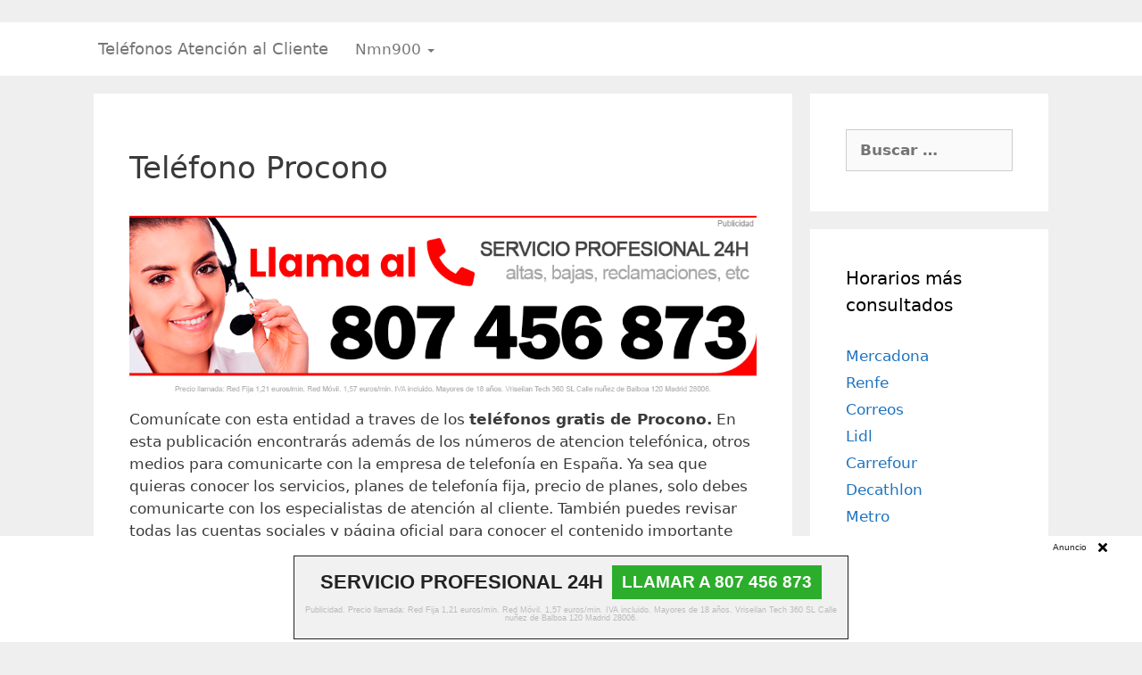

--- FILE ---
content_type: text/html; charset=UTF-8
request_url: https://www.telefonoyhorario.com/procono/
body_size: 21724
content:
<!DOCTYPE html><html lang="es"><head><meta charset="UTF-8"><link rel="profile" href="https://gmpg.org/xfn/11"> ﻿<title>【PROCONO】 🥇 Teléfono gratuito y Horario de Atención</title><style id="rocket-critical-css">:root{--wp-admin-theme-color:#007cba;--wp-admin-theme-color-darker-10:#006ba1;--wp-admin-theme-color-darker-20:#005a87}.grid-25:after,.grid-25:before,.grid-75:after,.grid-75:before,.grid-container:after,.grid-container:before,[class*=mobile-grid-]:after,[class*=mobile-grid-]:before,[class*=tablet-grid-]:after,[class*=tablet-grid-]:before{content:".";display:block;overflow:hidden;visibility:hidden;font-size:0;line-height:0;width:0;height:0}.grid-25:after,.grid-75:after,.grid-container:after,[class*=mobile-grid-]:after,[class*=tablet-grid-]:after{clear:both}.grid-container{margin-left:auto;margin-right:auto;max-width:1200px;padding-left:10px;padding-right:10px}.grid-25,.grid-75,[class*=mobile-grid-],[class*=tablet-grid-]{-moz-box-sizing:border-box;-webkit-box-sizing:border-box;box-sizing:border-box;padding-left:10px;padding-right:10px}.grid-parent{padding-left:0;padding-right:0}@media (max-width:767px){.mobile-grid-100{clear:both;width:100%}}@media (min-width:768px) and (max-width:1024px){.tablet-grid-25{float:left;width:25%}.tablet-grid-75{float:left;width:75%}}@media (min-width:1025px){.grid-25{float:left;width:25%}.grid-75{float:left;width:75%}}html,body,div,span,h1,h2,p,a,strong,ul,li,form,label{border:0;margin:0;padding:0}html{font-family:sans-serif;-webkit-text-size-adjust:100%;-ms-text-size-adjust:100%}article,aside,header,main,nav{display:block}ul{list-style:none}a{background-color:transparent}body,button,input{font-family:-apple-system,system-ui,BlinkMacSystemFont,"Segoe UI",Helvetica,Arial,sans-serif,"Apple Color Emoji","Segoe UI Emoji","Segoe UI Symbol";font-weight:400;text-transform:none;font-size:17px;line-height:1.5}p{margin-bottom:1.5em}h1,h2{font-family:inherit;font-size:100%;font-style:inherit;font-weight:inherit}h1{font-size:40px;margin-bottom:20px;line-height:1.2em;font-weight:300;text-transform:none}h2{font-size:30px;margin-bottom:20px;line-height:1.2em;font-weight:300;text-transform:none}ul{margin:0 0 1.5em 3em}ul{list-style:disc}strong{font-weight:700}button,input{font-size:100%;margin:0;vertical-align:baseline;*vertical-align:middle}button,input[type=submit]{border:1px solid transparent;background:#666;-webkit-appearance:button;padding:10px 20px;color:#fff}input[type=search]{-webkit-appearance:textfield;box-sizing:content-box}input[type=search]::-webkit-search-decoration{-webkit-appearance:none}button::-moz-focus-inner,input::-moz-focus-inner{border:0;padding:0}input[type=search]{background:#fafafa;color:#666;border:1px solid #ccc;border-radius:0;padding:10px 15px;box-sizing:border-box;max-width:100%}a,a:visited{text-decoration:none}.screen-reader-text{position:absolute!important;clip:rect(0,0,0,0);height:1px;width:1px;border:0;overflow:hidden}.entry-content:after,.site-header:after,.site-content:after{content:"";display:table;clear:both}.site-header{position:relative}.inside-header{padding:40px}.post{margin:0 0 2em}.entry-content{margin:2em 0 0}.site-content,.entry-header{word-wrap:break-word}.entry-title{margin-bottom:0}.comments-link:before{font-family:GeneratePress;text-decoration:inherit;position:relative;margin-right:.6em;width:13px;text-align:center;display:inline-block}.comments-link:before{content:"\f086"}.comments-link{display:block}.comment-form input{margin-bottom:10px}.single .comments-link{display:none}.widget-area .widget{padding:40px}.widget{margin:0 0 30px;box-sizing:border-box}.sidebar .widget{font-size:17px}.widget_search .search-submit{display:none}.sidebar .widget :last-child{margin-bottom:0}.widget-title{margin-bottom:30px;font-size:20px;line-height:1.5;font-weight:400;text-transform:none}.widget ul{margin:0}.widget ul li{list-style-type:none;position:relative;padding-bottom:5px}.widget .search-field{width:100%}.widget:last-child,.separate-containers .widget:last-child{margin-bottom:0}.separate-containers .inside-article{padding:40px}.separate-containers .widget,.separate-containers .site-main>*{margin-bottom:20px}.separate-containers .site-main{margin:20px}.right-sidebar.separate-containers .site-main{margin-left:0}.separate-containers .inside-right-sidebar{margin-top:20px;margin-bottom:20px}.comments-link:before{-moz-osx-font-smoothing:grayscale;-webkit-font-smoothing:antialiased;font-style:normal;font-variant:normal;text-rendering:auto;line-height:1;speak:none}.comments-link:before{opacity:.7}.container.grid-container{width:auto}@media (max-width:768px){.inside-header>:not(:last-child):not(.main-navigation){margin-bottom:20px}.site-header{text-align:center}.content-area,.sidebar{float:none;width:100%;left:0;right:0}.site-main{margin-left:0!important;margin-right:0!important}body:not(.no-sidebar) .site-main{margin-bottom:0!important}.entry-meta a{line-height:1.8em}}.screen-reader-text{border:0;clip:rect(1px,1px,1px,1px);-webkit-clip-path:inset(50%);clip-path:inset(50%);height:1px;margin:-1px;overflow:hidden;padding:0;position:absolute!important;width:1px;word-wrap:normal!important}.screen-reader-text{border:0;clip:rect(1px,1px,1px,1px);-webkit-clip-path:inset(50%);clip-path:inset(50%);height:1px;margin:-1px;overflow:hidden;padding:0;position:absolute!important;width:1px;word-wrap:normal!important}article,aside,header,main,nav{display:block}a{background-color:transparent}strong{font-weight:bold}h1{font-size:2em;margin:0.67em 0}button,input{color:inherit;font:inherit;margin:0}button{overflow:visible}button{text-transform:none}button,input[type="submit"]{-webkit-appearance:button}button::-moz-focus-inner,input::-moz-focus-inner{border:0;padding:0}input{line-height:normal}input[type="search"]{-webkit-appearance:textfield;-webkit-box-sizing:content-box;-moz-box-sizing:content-box;box-sizing:content-box}input[type="search"]::-webkit-search-cancel-button,input[type="search"]::-webkit-search-decoration{-webkit-appearance:none}*{-webkit-box-sizing:border-box;-moz-box-sizing:border-box;box-sizing:border-box}*:before,*:after{-webkit-box-sizing:border-box;-moz-box-sizing:border-box;box-sizing:border-box}html{font-size:10px}input,button{font-family:inherit;font-size:inherit;line-height:inherit}a{color:#337ab7;text-decoration:none}.sr-only{position:absolute;width:1px;height:1px;padding:0;margin:-1px;overflow:hidden;clip:rect(0,0,0,0);border:0}.container{padding-right:15px;padding-left:15px;margin-right:auto;margin-left:auto}@media (min-width:768px){.container{width:750px}}@media (min-width:992px){.container{width:970px}}@media (min-width:1200px){.container{width:1170px}}.container-fluid{padding-right:15px;padding-left:15px;margin-right:auto;margin-left:auto}label{display:inline-block;max-width:100%;margin-bottom:5px;font-weight:700}input[type="search"]{-webkit-box-sizing:border-box;-moz-box-sizing:border-box;box-sizing:border-box;-webkit-appearance:none;appearance:none}.collapse{display:none}.nav{padding-left:0;margin-bottom:0;list-style:none}.nav>li{position:relative;display:block}.nav>li>a{position:relative;display:block;padding:10px 15px}.navbar{position:relative;min-height:50px;margin-bottom:20px;border:1px solid transparent}@media (min-width:768px){.navbar{border-radius:4px}}@media (min-width:768px){.navbar-header{float:left}}.navbar-collapse{padding-right:15px;padding-left:15px;overflow-x:visible;border-top:1px solid transparent;-webkit-box-shadow:inset 0 1px 0 rgba(255,255,255,0.1);box-shadow:inset 0 1px 0 rgba(255,255,255,0.1);-webkit-overflow-scrolling:touch}@media (min-width:768px){.navbar-collapse{width:auto;border-top:0;-webkit-box-shadow:none;box-shadow:none}.navbar-collapse.collapse{display:block!important;height:auto!important;padding-bottom:0;overflow:visible!important}}.container-fluid>.navbar-header,.container-fluid>.navbar-collapse{margin-right:-15px;margin-left:-15px}@media (min-width:768px){.container-fluid>.navbar-header,.container-fluid>.navbar-collapse{margin-right:0;margin-left:0}}.navbar-brand{float:left;height:50px;padding:15px 15px;font-size:18px;line-height:20px}@media (min-width:768px){.navbar>.container-fluid .navbar-brand{margin-left:-15px}}.navbar-toggle{position:relative;float:right;padding:9px 10px;margin-right:15px;margin-top:8px;margin-bottom:8px;background-color:transparent;background-image:none;border:1px solid transparent;border-radius:4px}.navbar-toggle .icon-bar{display:block;width:22px;height:2px;border-radius:1px}.navbar-toggle .icon-bar+.icon-bar{margin-top:4px}@media (min-width:768px){.navbar-toggle{display:none}}.navbar-nav{margin:7.5px -15px}.navbar-nav>li>a{padding-top:10px;padding-bottom:10px;line-height:20px}@media (min-width:768px){.navbar-nav{float:left;margin:0}.navbar-nav>li{float:left}.navbar-nav>li>a{padding-top:15px;padding-bottom:15px}}@media (min-width:768px){.navbar-right{float:right!important;margin-right:-15px}}.navbar-default{background-color:#f8f8f8;border-color:#e7e7e7}.navbar-default .navbar-brand{color:#777}.navbar-default .navbar-nav>li>a{color:#777}.navbar-default .navbar-toggle{border-color:#ddd}.navbar-default .navbar-toggle .icon-bar{background-color:#888}.navbar-default .navbar-collapse{border-color:#e7e7e7}.container:before,.container:after,.container-fluid:before,.container-fluid:after,.nav:before,.nav:after,.navbar:before,.navbar:after,.navbar-header:before,.navbar-header:after,.navbar-collapse:before,.navbar-collapse:after{display:table;content:" "}.container:after,.container-fluid:after,.nav:after,.navbar:after,.navbar-header:after,.navbar-collapse:after{clear:both}@-ms-viewport{width:device-width}</style><link rel="preload" href="https://www.telefonoyhorario.com/wp-content/cache/min/1/b973a977304eced1afaba85388d99f40.css" as="style" onload="this.onload=null;this.rel='stylesheet'" data-minify="1" /><meta name="description" content="Teléfono gratis de PROCONO y Horario de atención ✅ ➤ Comunícate con esta entidad a traves de los teléfonos gratis de Procono. En esta publicación encontrarás además de los números de atencion telefónica, otros medios para comunicarte con la empresa de telefonía en España." /><meta name="robots" content="index, follow, max-snippet:-1, max-image-preview:large, max-video-preview:-1" /><link rel="canonical" href="https://www.telefonoyhorario.com/procono/" /><meta property="og:locale" content="es_ES" /><meta property="og:type" content="article" /><meta property="og:title" content="【PROCONO】 🥇 Teléfono gratuito y Horario de Atención" /><meta property="og:description" content="Teléfono gratis de PROCONO y Horario de atención ✅ ➤ Comunícate con esta entidad a traves de los teléfonos gratis de Procono. En esta publicación encontrarás además de los números de atencion telefónica, otros medios para comunicarte con la empresa de telefonía en España." /><meta property="og:url" content="https://www.telefonoyhorario.com/procono/" /><meta property="og:site_name" content="Teléfono y Horario" /><meta property="article:published_time" content="2021-10-19T17:14:49+00:00" /><meta name="twitter:card" content="summary_large_image" /> <script type="application/ld+json" class="yoast-schema-graph">{"@context":"https://schema.org","@graph":[{"@type":"WebSite","@id":"https://www.telefonoyhorario.com/#website","url":"https://www.telefonoyhorario.com/","name":"Tel\u00e9fono y Horario","description":"","potentialAction":[{"@type":"SearchAction","target":"https://www.telefonoyhorario.com/?s={search_term_string}","query-input":"required name=search_term_string"}],"inLanguage":"es"},{"@type":"WebPage","@id":"https://www.telefonoyhorario.com/procono/#webpage","url":"https://www.telefonoyhorario.com/procono/","name":"\u3010PROCONO\u3011 \ud83e\udd47 Tel\u00e9fono gratuito y Horario de Atenci\u00f3n","isPartOf":{"@id":"https://www.telefonoyhorario.com/#website"},"datePublished":"2021-10-19T17:14:49+00:00","dateModified":"2021-10-19T17:14:49+00:00","author":{"@id":"https://www.telefonoyhorario.com/#/schema/person/41594670b556217b879aab3a15c46777"},"description":"Tel\u00e9fono gratis de PROCONO y Horario de atenci\u00f3n \u2705 \u27a4 Comun\u00edcate con esta entidad a traves de los tel\u00e9fonos gratis de Procono.\u00a0En esta publicaci\u00f3n encontrar\u00e1s adem\u00e1s de los n\u00fameros\u00a0de atencion telef\u00f3nica, otros medios para comunicarte con la empresa de telefon\u00eda en Espa\u00f1a.","inLanguage":"es","potentialAction":[{"@type":"ReadAction","target":["https://www.telefonoyhorario.com/procono/"]}]},{"@type":"Person","@id":"https://www.telefonoyhorario.com/#/schema/person/41594670b556217b879aab3a15c46777","name":"telefonoyhorario"}]}</script> <link href='https://fonts.gstatic.com' crossorigin rel='preconnect' /><link rel="alternate" type="application/rss+xml" title="Teléfono y Horario &raquo; Feed" href="https://www.telefonoyhorario.com/feed/" /><link rel="alternate" type="application/rss+xml" title="Teléfono y Horario &raquo; Feed de los comentarios" href="https://www.telefonoyhorario.com/comments/feed/" /><link rel="alternate" type="application/rss+xml" title="Teléfono y Horario &raquo; Comentario Teléfono Procono del feed" href="https://www.telefonoyhorario.com/procono/feed/" /><style type="text/css">img.wp-smiley,img.emoji{display:inline!important;border:none!important;box-shadow:none!important;height:1em!important;width:1em!important;margin:0 .07em!important;vertical-align:-0.1em!important;background:none!important;padding:0!important}</style><style id='wp-block-library-inline-css' type='text/css'>.has-text-align-justify{text-align:justify}</style><style id='kk-star-ratings-inline-css' type='text/css'>.kk-star-ratings .kksr-stars .kksr-star{margin-right:4px}[dir="rtl"] .kk-star-ratings .kksr-stars .kksr-star{margin-left:4px;margin-right:0}</style><style id='generate-style-inline-css' type='text/css'>body{background-color:#efefef;color:#3a3a3a}a,a:visited{color:#1e73be}a:hover,a:focus,a:active{color:#000}body .grid-container{max-width:1100px}.wp-block-group__inner-container{max-width:1100px;margin-left:auto;margin-right:auto}.site-header .header-image{width:300px}body,button,input,select,textarea{font-family:-apple-system,system-ui,BlinkMacSystemFont,"Segoe UI",Helvetica,Arial,sans-serif,"Apple Color Emoji","Segoe UI Emoji","Segoe UI Symbol"}.entry-content>[class*="wp-block-"]:not(:last-child){margin-bottom:1.5em}.main-navigation .main-nav ul ul li a{font-size:14px}@media (max-width:768px){.main-title{font-size:30px}h1{font-size:30px}h2{font-size:25px}}.top-bar{background-color:#636363;color:#fff}.top-bar a,.top-bar a:visited{color:#fff}.top-bar a:hover{color:#303030}.site-header{background-color:#fff;color:#3a3a3a}.site-header a,.site-header a:visited{color:#3a3a3a}.main-title a,.main-title a:hover,.main-title a:visited{color:#222}.site-description{color:#757575}.main-navigation,.main-navigation ul ul{background-color:#222}.main-navigation .main-nav ul li a,.menu-toggle{color:#fff}.main-navigation .main-nav ul li:hover>a,.main-navigation .main-nav ul li:focus>a,.main-navigation .main-nav ul li.sfHover>a{color:#fff;background-color:#3f3f3f}button.menu-toggle:hover,button.menu-toggle:focus,.main-navigation .mobile-bar-items a,.main-navigation .mobile-bar-items a:hover,.main-navigation .mobile-bar-items a:focus{color:#fff}.main-navigation .main-nav ul li[class*="current-menu-"]>a{color:#fff;background-color:#3f3f3f}.main-navigation .main-nav ul li[class*="current-menu-"]>a:hover,.main-navigation .main-nav ul li[class*="current-menu-"].sfHover>a{color:#fff;background-color:#3f3f3f}.navigation-search input[type="search"],.navigation-search input[type="search"]:active,.navigation-search input[type="search"]:focus,.main-navigation .main-nav ul li.search-item.active>a{color:#fff;background-color:#3f3f3f}.main-navigation ul ul{background-color:#3f3f3f}.main-navigation .main-nav ul ul li a{color:#fff}.main-navigation .main-nav ul ul li:hover>a,.main-navigation .main-nav ul ul li:focus>a,.main-navigation .main-nav ul ul li.sfHover>a{color:#fff;background-color:#4f4f4f}.main-navigation .main-nav ul ul li[class*="current-menu-"]>a{color:#fff;background-color:#4f4f4f}.main-navigation .main-nav ul ul li[class*="current-menu-"]>a:hover,.main-navigation .main-nav ul ul li[class*="current-menu-"].sfHover>a{color:#fff;background-color:#4f4f4f}.separate-containers .inside-article,.separate-containers .comments-area,.separate-containers .page-header,.one-container .container,.separate-containers .paging-navigation,.inside-page-header{background-color:#fff}.entry-meta{color:#595959}.entry-meta a,.entry-meta a:visited{color:#595959}.entry-meta a:hover{color:#1e73be}.sidebar .widget{background-color:#fff}.sidebar .widget .widget-title{color:#000}.footer-widgets{background-color:#fff}.footer-widgets .widget-title{color:#000}.site-info{color:#fff;background-color:#222}.site-info a,.site-info a:visited{color:#fff}.site-info a:hover{color:#606060}.footer-bar .widget_nav_menu .current-menu-item a{color:#606060}input[type="text"],input[type="email"],input[type="url"],input[type="password"],input[type="search"],input[type="tel"],input[type="number"],textarea,select{color:#666;background-color:#fafafa;border-color:#ccc}input[type="text"]:focus,input[type="email"]:focus,input[type="url"]:focus,input[type="password"]:focus,input[type="search"]:focus,input[type="tel"]:focus,input[type="number"]:focus,textarea:focus,select:focus{color:#666;background-color:#fff;border-color:#bfbfbf}button,html input[type="button"],input[type="reset"],input[type="submit"],a.button,a.button:visited,a.wp-block-button__link:not(.has-background){color:#fff;background-color:#666}button:hover,html input[type="button"]:hover,input[type="reset"]:hover,input[type="submit"]:hover,a.button:hover,button:focus,html input[type="button"]:focus,input[type="reset"]:focus,input[type="submit"]:focus,a.button:focus,a.wp-block-button__link:not(.has-background):active,a.wp-block-button__link:not(.has-background):focus,a.wp-block-button__link:not(.has-background):hover{color:#fff;background-color:#3f3f3f}.generate-back-to-top,.generate-back-to-top:visited{background-color:rgba(0,0,0,.4);color:#fff}.generate-back-to-top:hover,.generate-back-to-top:focus{background-color:rgba(0,0,0,.6);color:#fff}.entry-content .alignwide,body:not(.no-sidebar) .entry-content .alignfull{margin-left:-40px;width:calc(100% + 80px);max-width:calc(100% + 80px)}.rtl .menu-item-has-children .dropdown-menu-toggle{padding-left:20px}.rtl .main-navigation .main-nav ul li.menu-item-has-children>a{padding-right:20px}@media (max-width:768px){.separate-containers .inside-article,.separate-containers .comments-area,.separate-containers .page-header,.separate-containers .paging-navigation,.one-container .site-content,.inside-page-header,.wp-block-group__inner-container{padding:30px}.entry-content .alignwide,body:not(.no-sidebar) .entry-content .alignfull{margin-left:-30px;width:calc(100% + 60px);max-width:calc(100% + 60px)}}.one-container .sidebar .widget{padding:0}@media (max-width:768px){.main-navigation .menu-toggle,.main-navigation .mobile-bar-items,.sidebar-nav-mobile:not(#sticky-placeholder){display:block}.main-navigation ul,.gen-sidebar-nav{display:none}[class*="nav-float-"] .site-header .inside-header>*{float:none;clear:both}}@font-face{font-family:"GeneratePress";src:url(https://www.telefonoyhorario.com/wp-content/themes/generatepress/fonts/generatepress.eot);src:url("https://www.telefonoyhorario.com/wp-content/themes/generatepress/fonts/generatepress.eot#iefix") format("embedded-opentype"),url(https://www.telefonoyhorario.com/wp-content/themes/generatepress/fonts/generatepress.woff2) format("woff2"),url(https://www.telefonoyhorario.com/wp-content/themes/generatepress/fonts/generatepress.woff) format("woff"),url(https://www.telefonoyhorario.com/wp-content/themes/generatepress/fonts/generatepress.ttf) format("truetype"),url("https://www.telefonoyhorario.com/wp-content/themes/generatepress/fonts/generatepress.svg#GeneratePress") format("svg");font-weight:400;font-style:normal}</style> <script type='text/javascript' src='https://www.telefonoyhorario.com/wp-content/cache/busting/1/wp-includes/js/jquery/jquery-1.12.4-wp.js' id='jquery-core-js'></script> <link rel="https://api.w.org/" href="https://www.telefonoyhorario.com/wp-json/" /><link rel="alternate" type="application/json" href="https://www.telefonoyhorario.com/wp-json/wp/v2/posts/4421" /><link rel="EditURI" type="application/rsd+xml" title="RSD" href="https://www.telefonoyhorario.com/xmlrpc.php?rsd" /><link rel="wlwmanifest" type="application/wlwmanifest+xml" href="https://www.telefonoyhorario.com/wp-includes/wlwmanifest.xml" /><meta name="generator" content="WordPress 5.5.17" /><link rel='shortlink' href='https://www.telefonoyhorario.com/?p=4421' /><style type='text/css'>img#wpstats{display:none}</style><link rel="pingback" href="https://www.telefonoyhorario.com/xmlrpc.php"><meta name="viewport" content="width=device-width, initial-scale=1"><link rel="icon" href="https://www.telefonoyhorario.com/wp-content/uploads/2020/05/favicon.png" sizes="32x32" /><link rel="icon" href="https://www.telefonoyhorario.com/wp-content/uploads/2020/05/favicon.png" sizes="192x192" /><link rel="apple-touch-icon" href="https://www.telefonoyhorario.com/wp-content/uploads/2020/05/favicon.png" /><meta name="msapplication-TileImage" content="https://www.telefonoyhorario.com/wp-content/uploads/2020/05/favicon.png" /><style type="text/css" id="wp-custom-css">.page-header-image-single,.post-image{text-align:center}.type-post .wp-post-image{display:block;margin:0 auto}body{background-color:#efefef!important}.inside-header{padding:5px}.navbar-default{border:none!important;background:none!important}#site-navigation{display:none}.main-title{font-size:23px}@media (max-width:600px){.separate-containers .inside-article{padding:10px!important}}</style> <script>/*! loadCSS rel=preload polyfill. [c]2017 Filament Group, Inc. MIT License */
(function(w){"use strict";if(!w.loadCSS){w.loadCSS=function(){}}
var rp=loadCSS.relpreload={};rp.support=(function(){var ret;try{ret=w.document.createElement("link").relList.supports("preload")}catch(e){ret=!1}
return function(){return ret}})();rp.bindMediaToggle=function(link){var finalMedia=link.media||"all";function enableStylesheet(){link.media=finalMedia}
if(link.addEventListener){link.addEventListener("load",enableStylesheet)}else if(link.attachEvent){link.attachEvent("onload",enableStylesheet)}
setTimeout(function(){link.rel="stylesheet";link.media="only x"});setTimeout(enableStylesheet,3000)};rp.poly=function(){if(rp.support()){return}
var links=w.document.getElementsByTagName("link");for(var i=0;i<links.length;i++){var link=links[i];if(link.rel==="preload"&&link.getAttribute("as")==="style"&&!link.getAttribute("data-loadcss")){link.setAttribute("data-loadcss",!0);rp.bindMediaToggle(link)}}};if(!rp.support()){rp.poly();var run=w.setInterval(rp.poly,500);if(w.addEventListener){w.addEventListener("load",function(){rp.poly();w.clearInterval(run)})}else if(w.attachEvent){w.attachEvent("onload",function(){rp.poly();w.clearInterval(run)})}}
if(typeof exports!=="undefined"){exports.loadCSS=loadCSS}
else{w.loadCSS=loadCSS}}(typeof global!=="undefined"?global:this))</script><style>.adsbygoogle{z-index:200!important}.banflo118xx-bottom.banflo118xx-hidden{bottom:-160px}.banflo118xx-bottom.banflo118xx-hidden-total{bottom:-160px!important}.fixed2.hidden{bottom:-160px!important}.banflo118xx-bottom{bottom:0}.banflo118xx{font-family:arial;position:fixed;left:0;right:0;z-index:100;padding:3px 3%;background-color:#fff;-webkit-transition:bottom 750ms ease-out,top 750ms ease-out;-moz-transition:bottom 750ms ease-out,top 750ms ease-out;-o-transition:bottom 750ms ease-out,top 750ms ease-out;transition:bottom 750ms ease-out,top 750ms ease-out}.banflo118xx-texto-anuncio{display:block;text-align:right}.banflo118xx-texto-anuncio{background-color:#fff;color:#222;padding:1px 1px!important;font-size:10px!important;line-height:16px!important;margin:1px 0 0 0!important}.banflo118xx-contenedor-recuadro{margin:0 auto;width:622px;margin-top:0}.banflo118xx-recuadro{padding-top:10px!important;border:solid thin #222!important;padding:10px 10px!important;padding-top:0;text-align:justify;margin:0!important;overflow:hidden!important;background-color:#f1f1f1!important}.banflo118xx-contenido-principal{display:flex;flex-wrap:wrap;justify-content:center}.banflo118xx-titulo{display:flex;align-items:center;max-width:60%;padding-right:5px}.banflo118xx-enlace-llamada{display:flex;align-items:center;text-align:right;flex:0 0 40%;max-width:40%;padding-left:5px;text-align:center;line-height:1.625;text-align:right;flex:0 0 100%}.banflo118xx-texto-servicio{float:left;text-align:center;width:100%;text-align:center;font-size:9px;line-height:1!important;margin:8px 0!important;color:#bbb}.banflo118xx-enlace-llamada a{display:flex;text-align:center;width:100%;padding:8px 35px;align-items:center;justify-content:center}.banflo118xx-enlace-llamada a{padding:4px 26px;background-color:#2cad2c;margin:0 auto;color:#fff;font-size:19px;white-space:nowrap;text-decoration:none}.banflo118xx-enlace-llamada a strong{font-weight:700;color:#fff}.banflo118xx-titulo p{color:#222;margin-bottom:0!important;font-weight:700!important;text-transform:uppercase;margin:0;margin-bottom:0}.banflo118xx-titulo p{text-align:left!important;font-size:22px;line-height:30px}@media (max-width:600px){.banflo118xx-contenedor-recuadro{width:auto}.banflo118xx-titulo{max-width:100%;display:block}.banflo118xx-enlace-llamada{max-width:100%;display:block}}.btnllamar{display:inline-block;padding:6px 12px;margin-bottom:0;font-size:14px;font-weight:400;line-height:1.42857143;text-align:center;white-space:nowrap;vertical-align:middle;-ms-touch-action:manipulation;touch-action:manipulation;cursor:pointer;-webkit-user-select:none;-moz-user-select:none;-ms-user-select:none;user-select:none;background-image:none;border:1px solid transparent;border-bottom-color:transparent;border-bottom-style:solid;border-bottom-width:1px;border-radius:4px}.fixed2{position:fixed;bottom:0;background:#fff;z-index:1000000}.client-button{display:block;background:#2cad2c;background-image:none;color:#FFF!important;font-weight:700;font-size:19px;font-size:24px!important;margin-top:20px;padding:10px 30px!important;text-decoration:none}.legal{display:block;line-height:normal;font-size:10px;color:#ccc;margin-top:10px}</style></head><body class="post-template-default single single-post postid-4421 single-format-standard wp-custom-logo wp-embed-responsive right-sidebar nav-below-header fluid-header separate-containers active-footer-widgets-3 header-aligned-left dropdown-hover" itemtype="https://schema.org/Blog" itemscope> <a class="screen-reader-text skip-link" href="#content" title="Saltar al contenido">Saltar al contenido</a><header id="masthead" class="site-header" itemtype="https://schema.org/WPHeader" itemscope><div class="inside-header grid-container grid-parent"><style>.collapse{display:none}.navbar{margin-bottom:0px!important}</style><nav class="navbar navbar-default"><div class="container-fluid"><div class="navbar-header"> <button type="button" class="navbar-toggle collapsed" data-toggle="collapse" data-target="#bs-example-navbar-collapse-1" aria-expanded="false"> <span class="sr-only">Menú</span> <span class="icon-bar"></span> <span class="icon-bar"></span> <span class="icon-bar"></span> </button> <a class="navbar-brand" href="/">Teléfonos Atención al Cliente</a></div><div class="collapse navbar-collapse" id="bs-example-navbar-collapse-1"><ul class="nav navbar-nav"><li class="dropdown"> <a class="dropdown-toggle" data-toggle="dropdown" href="/">Nmn900 <span class="caret"></span></a><ul class="dropdown-menu"><li><a class="dropdown-item" href="https://www.telefonoyhorario.com/empresas/administracion/">Administración</a></li><li><a class="dropdown-item" href="https://www.telefonoyhorario.com/empresas/aerolineas/">Aerolíneas</a></li><li><a class="dropdown-item" href="https://www.telefonoyhorario.com/empresas/alimentacion/">Alimentación</a></li><li><a class="dropdown-item" href="https://www.telefonoyhorario.com/empresas/apuestas/">Apuestas</a></li><li><a class="dropdown-item" href="https://www.telefonoyhorario.com/empresas/belleza/">Belleza</a></li><li><a class="dropdown-item" href="https://www.telefonoyhorario.com/empresas/comercio/">Comercio</a></li><li><a class="dropdown-item" href="https://www.telefonoyhorario.com/empresas/comunicacion/">Comunicación</a></li><li><a class="dropdown-item" href="https://www.telefonoyhorario.com/empresas/construccion/">Construcción</a></li><li><a class="dropdown-item" href="https://www.telefonoyhorario.com/empresas/energia/">Energía</a></li><li><a class="dropdown-item" href="https://www.telefonoyhorario.com/empresas/entidades-financieras/">Entidades financieras</a></li><li><a class="dropdown-item" href="https://www.telefonoyhorario.com/empresas/formacion/">Formación</a></li><li><a class="dropdown-item" href="https://www.telefonoyhorario.com/empresas/hogar/">Hogar</a></li><li><a class="dropdown-item" href="https://www.telefonoyhorario.com/empresas/hospitales/">Hospitales</a></li><li><a class="dropdown-item" href="https://www.telefonoyhorario.com/empresas/inmobiliarias/">Inmobiliarias</a></li><li><a class="dropdown-item" href="https://www.telefonoyhorario.com/empresas/internet/">Internet</a></li><li><a class="dropdown-item" href="https://www.telefonoyhorario.com/empresas/logistica/">Logistica</a></li><li><a class="dropdown-item" href="https://www.telefonoyhorario.com/empresas/moda/">Moda</a></li><li><a class="dropdown-item" href="https://www.telefonoyhorario.com/empresas/motor/">Motor</a></li><li><a class="dropdown-item" href="https://www.telefonoyhorario.com/empresas/museos/">Museos</a></li><li><a class="dropdown-item" href="https://www.telefonoyhorario.com/empresas/ocio/">Ocio</a></li><li><a class="dropdown-item" href="https://www.telefonoyhorario.com/empresas/ong/">ONG</a></li><li><a class="dropdown-item" href="https://www.telefonoyhorario.com/empresas/otras/">Otras</a></li><li><a class="dropdown-item" href="https://www.telefonoyhorario.com/empresas/restauracion/">Restauración</a></li><li><a class="dropdown-item" href="https://www.telefonoyhorario.com/empresas/salud/">Salud</a></li><li><a class="dropdown-item" href="https://www.telefonoyhorario.com/empresas/seguridad/">Seguridad</a></li><li><a class="dropdown-item" href="https://www.telefonoyhorario.com/empresas/seguros/">Seguros</a></li><li><a class="dropdown-item" href="https://www.telefonoyhorario.com/empresas/supermercados/">Supermercados</a></li><li><a class="dropdown-item" href="https://www.telefonoyhorario.com/empresas/tecnologia/">Tecnología</a></li><li><a class="dropdown-item" href="https://www.telefonoyhorario.com/empresas/telefonia/">Telefonía</a></li><li><a class="dropdown-item" href="https://www.telefonoyhorario.com/empresas/television/">Televisión</a></li><li><a class="dropdown-item" href="https://www.telefonoyhorario.com/empresas/tramites/">Trámites</a></li><li><a class="dropdown-item" href="https://www.telefonoyhorario.com/empresas/transporte/">Transporte</a></li><li><a class="dropdown-item" href="https://www.telefonoyhorario.com/empresas/turismo/">Turismo</a></li><li><a class="dropdown-item" href="https://www.telefonoyhorario.com/empresas/viajes/">Viajes</a></li></ul></li></ul><ul class="nav navbar-nav navbar-right"></ul></div></div></nav></div></header><div id="page" class="hfeed site grid-container container grid-parent"><div id="content" class="site-content"><div id="primary" class="content-area grid-parent mobile-grid-100 grid-75 tablet-grid-75"><main id="main" class="site-main"><style>.dataTables_wrapper{font-size:13px}.dataTables_wrapper .horarios small{display:block;font-size:11px}.dataTables_wrapper .tiendas small{display:inline-block}</style><article id="post-4421" class="post-4421 post type-post status-publish format-standard hentry category-telefonia" itemtype="https://schema.org/CreativeWork" itemscope><div class="inside-article"><header class="entry-header"><h1 class="entry-title" itemprop="headline">Teléfono Procono</h1></header><div class="entry-content" itemprop="text"><div class='code-block code-block-2' style='margin: 8px 0; clear: both;'><div class="contentllam"></div></div><p>Comunícate con esta entidad a traves de los <strong>teléfonos gratis de Procono.</strong> En esta publicación encontrarás además de los números de atencion telefónica, otros medios para comunicarte con la empresa de telefonía en España. Ya sea que quieras conocer los servicios, planes de telefonía fija, precio de planes, solo debes comunicarte con los especialistas de atención al cliente. También puedes revisar todas las cuentas sociales y página oficial para conocer el contenido importante sobre los servicios.  </p><p>Procono es una compañía de telefonía ubicada en España. También es reconocida por las siglas PTV Telecom y cuenta con más de treinta años de trayectoria.</p><h2>Número de contacto Procono gratuito</h2><p>En el presente apartado te ofrecemos los <strong>números gratuitos de Procono</strong> para conversar con los operadores. Sin problemas o compromisos puedes informarte de las novedades con los servicios, tarifas de los planes, conectividad a Internet y más. Particularmente recibirás atención inmediata de los asesores en caso de problemas y quejas, las cuales, serán solucionadas rápidas. </p><div class='code-block code-block-2' style='margin: 8px 0; clear: both;'><div class="contentllam"></div></div><p> </p><ul><li>Atención al cliente: 1650</li><li>Contacto &#8211; Procono: 957 76 07 91</li><li>Teléfono gratuito Procono, Información: 901 57 80 00</li></ul><p> </p><h2>Número de atención al Usuario de Procono gratis</h2><p>En caso de que tengas preguntas y quieras hacer consultas con los especialistas, puedes llamar a los<strong> teléfonos de contacto de Procono</strong>. Tanto los beneficios como los paquetes de servicios serán informados por los operadores. Y si tienes preguntas que hacer sobre las contrataciones, facturación, promociones y bajas de servicios, solo debes comunicarte a la línea telefónica. La orientación, soluciones y asesoría de los especialistas son completamente gratuitas. </p><p> </p><h2>Descubre otros medios y formas de contacto gratis con Procono</h2><p>Así mismo, Procono dispone de medios complementarios gratuitos y libre de restricciones. Si estás buscando información sobre los servicios, telefónica fija, Internet y telefonía móvil, puedes encontrar el contenido que necesitas a través de la página oficial. Ya sea que quieres iniciar las constataciones y despejar las dudas, puedes escribirle a los operadores por los medios electrónicos. </p><p>Entre otras opciones, aclarar las dudas puedes hacerlo desde la FAQs, intercambiar correo electrónica: a_cliente@ptvtelecom.com. También el formulario online te permite comunicarte directamente con los especialistas y hacer las preguntas necesarias sobre los servicios. </p><p>En cambio, si quieres conocer los servicios en tiempo real puedes revisar los TL de Facebook y Twitter. Así mismo, puedes comunicarte con los operadores por los chats de las redes sociales.  </p><ul><li><a href="https://twitter.com/PTVtelecom_com" target="_blank">Twitter</a></li><li><a href="https://www.facebook.com/PTVTelecom/" target="_blank">Facebook</a></li><li><a href="http://ptvtelecom.com" target="_blank">Website</a></li></ul><div style="display: none;" class="kk-star-ratings kksr-valign-bottom kksr-align-right " data-id="4421" data-slug=""><div class="kksr-stars"><div class="kksr-stars-inactive"><div class="kksr-star" data-star="1"><div class="kksr-icon" style="width: 24px; height: 24px;"></div></div><div class="kksr-star" data-star="2"><div class="kksr-icon" style="width: 24px; height: 24px;"></div></div><div class="kksr-star" data-star="3"><div class="kksr-icon" style="width: 24px; height: 24px;"></div></div><div class="kksr-star" data-star="4"><div class="kksr-icon" style="width: 24px; height: 24px;"></div></div><div class="kksr-star" data-star="5"><div class="kksr-icon" style="width: 24px; height: 24px;"></div></div></div><div class="kksr-stars-active" style="width: 0px;"><div class="kksr-star"><div class="kksr-icon" style="width: 24px; height: 24px;"></div></div><div class="kksr-star"><div class="kksr-icon" style="width: 24px; height: 24px;"></div></div><div class="kksr-star"><div class="kksr-icon" style="width: 24px; height: 24px;"></div></div><div class="kksr-star"><div class="kksr-icon" style="width: 24px; height: 24px;"></div></div><div class="kksr-star"><div class="kksr-icon" style="width: 24px; height: 24px;"></div></div></div></div><div class="kksr-legend"> <span class="kksr-muted">Valorar post</span></div></div></div><footer class="entry-meta"> <span class="cat-links"><span class="screen-reader-text">Categorías </span><a href="https://www.telefonoyhorario.com/empresas/telefonia/" rel="category tag">Telefonía</a></span> <span class="comments-link"><a href="https://www.telefonoyhorario.com/procono/#respond">Deja un comentario</a></span><nav id="nav-below" class="post-navigation"> <span class="screen-reader-text">Navegación de entradas</span><div class="nav-previous"><span class="prev" title="Anterior"><a href="https://www.telefonoyhorario.com/rastreator/" rel="prev">Teléfono de Rastreator gratis</a></span></div><div class="nav-next"><span class="next" title="Siguiente"><a href="https://www.telefonoyhorario.com/itv-badalona/" rel="next">Teléfono de Itv Badalona</a></span></div></nav></footer></div></article><link rel="preload" type="text/css" href="//cdn.datatables.net/1.10.12/css/jquery.dataTables.min.css" as="style" onload="this.onload=null;this.rel='stylesheet'" /> <script src="https://code.jquery.com/jquery-3.5.1.js"></script> <script src="https://cdn.datatables.net/1.10.21/js/jquery.dataTables.min.js"></script> <script src="https://cdn.datatables.net/rowreorder/1.2.7/js/dataTables.rowReorder.min.js"></script> <script src="https://cdn.datatables.net/responsive/2.2.4/js/dataTables.responsive.min.js"></script>  <script src="https://cdn.datatables.net/responsive/2.1.1/js/dataTables.responsive.js"></script> <link rel="preload" type="text/css" href="https://cdn.datatables.net/responsive/2.1.1/css/responsive.dataTables.css" as="style" onload="this.onload=null;this.rel='stylesheet'" /> <script>//window.DataTables = require( 'datatables.net-bs4' );

	jQuery(document).ready(function () {



		$('.table.telefonos').DataTable({
	        "order"     : [[ 3, "asc" ]],
	        "pageLength": 5,
	        "responsive": true,
	        "bLengthChange": false,
	        "language"  : {
	                        "info"      : "Página _PAGE_ de _PAGES_",
	                        "emptyTable": "No existen registros para mostrar",
	                        "infoEmpty" : "No existen registros para mostrar",
	                        "search"    : "Buscar por localidad o provincia:",
	                        "lengthMenu": "Mostrar _MENU_ registros",
	                        "paginate"  : {
	                                        "next"      : "Siguiente",
	                                        "previous"  : "Anterior",
	                                        "first"     : "Primera",
	                                        "last"      : "Última",
	                                    }
	                    }
	    });
	    $('.table.horarios').DataTable({
	        "order"     : [[ 0, "asc" ]],
	        "pageLength": 5,
	        "responsive": true,
	        "bLengthChange": false,
	        "language"  : {
	                        "info"      : "Página _PAGE_ de _PAGES_",
	                        "emptyTable": "No existen registros para mostrar",
	                        "infoEmpty" : "No existen registros para mostrar",
	                        "search"    : "Buscar por localidad o provincia:",
	                        "lengthMenu": "Mostrar _MENU_ registros",
	                        "paginate"  : {
	                                        "next"      : "Siguiente",
	                                        "previous"  : "Anterior",
	                                        "first"     : "Primera",
	                                        "last"      : "Última",
	                                    }
	                    }
	    });
	    $('.table.tiendas').DataTable({
	        "order"     : [[ 1, "desc" ]],
	        "pageLength": 5,
	        "responsive": true,
	        "bLengthChange": false,
	        "language"  : {
	                        "info"      : "Página _PAGE_ de _PAGES_",
	                        "emptyTable": "No existen registros para mostrar",
	                        "infoEmpty" : "No existen registros para mostrar",
	                        "search"    : "Buscar por localidad o provincia:",
	                        "lengthMenu": "Mostrar _MENU_ registros",
	                        "paginate"  : {
	                                        "next"      : "Siguiente",
	                                        "previous"  : "Anterior",
	                                        "first"     : "Primera",
	                                        "last"      : "Última",
	                                    }
	                    }
	    });
		$('.dataTables_length').addClass('bs-select');

    });</script> <div class="comments-area"><div id="comments"><div id="respond" class="comment-respond"><h3 id="reply-title" class="comment-reply-title">Deja un comentario <small><a rel="nofollow" id="cancel-comment-reply-link" href="/procono/#respond" style="display:none;">Cancelar la respuesta</a></small></h3><form action="https://www.telefonoyhorario.com/wp-comments-post.php" method="post" id="commentform" class="comment-form" novalidate><p class="comment-form-comment"><label for="comment" class="screen-reader-text">Comentario</label><textarea id="comment" name="comment" cols="45" rows="8" aria-required="true"></textarea></p><label for="author" class="screen-reader-text">Nombre</label><input placeholder="Nombre *" id="author" name="author" type="text" value="" size="30" /> <label for="email" class="screen-reader-text">Correo electrónico</label><input placeholder="Correo electrónico *" id="email" name="email" type="email" value="" size="30" /> <label for="url" class="screen-reader-text">Web</label><input placeholder="Web" id="url" name="url" type="url" value="" size="30" /><p class="comment-form-cookies-consent"><input id="wp-comment-cookies-consent" name="wp-comment-cookies-consent" type="checkbox" value="yes" /> <label for="wp-comment-cookies-consent">Guarda mi nombre, correo electrónico y web en este navegador para la próxima vez que comente.</label></p><p class="form-submit"><input name="submit" type="submit" id="submit" class="submit" value="Publicar comentario" /> <input type='hidden' name='comment_post_ID' value='4421' id='comment_post_ID' /> <input type='hidden' name='comment_parent' id='comment_parent' value='0' /></p></form></div></div></div></main></div><div id="right-sidebar" class="widget-area grid-25 tablet-grid-25 grid-parent sidebar" itemtype="https://schema.org/WPSideBar" itemscope><div class="inside-right-sidebar"><aside id="search-2" class="widget inner-padding widget_search"><form method="get" class="search-form" action="https://www.telefonoyhorario.com/"> <label> <span class="screen-reader-text">Buscar:</span> <input type="search" class="search-field" placeholder="Buscar &hellip;" value="" name="s" title="Buscar:"> </label> <input type="submit" class="search-submit" value="Buscar"></form></aside><aside id="nav_menu-2" class="widget inner-padding widget_nav_menu"><h2 class="widget-title">Horarios más consultados</h2><div class="menu-populares-container"><ul id="menu-populares" class="menu"><li id="menu-item-1796" class="menu-item menu-item-type-post_type menu-item-object-post menu-item-1796"><a href="https://www.telefonoyhorario.com/mercadona/">Mercadona</a></li><li id="menu-item-1797" class="menu-item menu-item-type-post_type menu-item-object-post menu-item-1797"><a href="https://www.telefonoyhorario.com/renfe/">Renfe</a></li><li id="menu-item-1798" class="menu-item menu-item-type-post_type menu-item-object-post menu-item-1798"><a href="https://www.telefonoyhorario.com/correos/">Correos</a></li><li id="menu-item-1799" class="menu-item menu-item-type-post_type menu-item-object-post menu-item-1799"><a href="https://www.telefonoyhorario.com/lidl/">Lidl</a></li><li id="menu-item-1800" class="menu-item menu-item-type-post_type menu-item-object-post menu-item-1800"><a href="https://www.telefonoyhorario.com/carrefour/">Carrefour</a></li><li id="menu-item-1801" class="menu-item menu-item-type-post_type menu-item-object-post menu-item-1801"><a href="https://www.telefonoyhorario.com/decathlon/">Decathlon</a></li><li id="menu-item-1802" class="menu-item menu-item-type-post_type menu-item-object-post menu-item-1802"><a href="https://www.telefonoyhorario.com/metro/">Metro</a></li><li id="menu-item-1803" class="menu-item menu-item-type-post_type menu-item-object-post menu-item-1803"><a href="https://www.telefonoyhorario.com/el-corte-ingles/">El Corte Inglés</a></li><li id="menu-item-1804" class="menu-item menu-item-type-post_type menu-item-object-post menu-item-1804"><a href="https://www.telefonoyhorario.com/bankia/">Bankia</a></li><li id="menu-item-1805" class="menu-item menu-item-type-post_type menu-item-object-post menu-item-1805"><a href="https://www.telefonoyhorario.com/ikea/">Ikea</a></li></ul></div></aside><aside id="nav_menu-3" class="widget inner-padding widget_nav_menu"><h2 class="widget-title">Teléfonos más consultados</h2><div class="menu-telefonos-populares-container"><ul id="menu-telefonos-populares" class="menu"><li id="menu-item-1806" class="menu-item menu-item-type-post_type menu-item-object-post menu-item-1806"><a href="https://www.telefonoyhorario.com/vodafone/">Vodafone</a></li><li id="menu-item-1807" class="menu-item menu-item-type-post_type menu-item-object-post menu-item-1807"><a href="https://www.telefonoyhorario.com/seur/">Seur</a></li><li id="menu-item-1808" class="menu-item menu-item-type-post_type menu-item-object-post menu-item-1808"><a href="https://www.telefonoyhorario.com/orange/">Orange</a></li><li id="menu-item-1809" class="menu-item menu-item-type-post_type menu-item-object-post menu-item-1809"><a href="https://www.telefonoyhorario.com/amazon/">Amazon</a></li><li id="menu-item-1810" class="menu-item menu-item-type-post_type menu-item-object-post menu-item-1810"><a href="https://www.telefonoyhorario.com/movistar/">Movistar</a></li><li id="menu-item-1811" class="menu-item menu-item-type-post_type menu-item-object-post menu-item-1811"><a href="https://www.telefonoyhorario.com/seguridad-social/">Seguridad Social</a></li><li id="menu-item-1812" class="menu-item menu-item-type-post_type menu-item-object-post menu-item-1812"><a href="https://www.telefonoyhorario.com/iberdrola/">Iberdrola</a></li><li id="menu-item-1813" class="menu-item menu-item-type-post_type menu-item-object-post menu-item-1813"><a href="https://www.telefonoyhorario.com/endesa/">Endesa</a></li><li id="menu-item-1814" class="menu-item menu-item-type-post_type menu-item-object-post menu-item-1814"><a href="https://www.telefonoyhorario.com/mapfre/">Mapfre</a></li><li id="menu-item-1815" class="menu-item menu-item-type-post_type menu-item-object-post menu-item-1815"><a href="https://www.telefonoyhorario.com/ing-direct/">Ing Direct</a></li></ul></div></aside></div></div></div></div><div class="site-footer footer-bar-active footer-bar-align-right"><footer class="site-info" itemtype="https://schema.org/WPFooter" itemscope><div class="inside-site-info grid-container grid-parent"><div class="footer-bar"><aside id="nav_menu-4" class="widget inner-padding widget_nav_menu"><div class="menu-pie-de-pagina-container"><ul id="menu-pie-de-pagina" class="menu"><li id="menu-item-5660" class="menu-item menu-item-type-post_type menu-item-object-page menu-item-5660"><a href="https://www.telefonoyhorario.com/contacto/">Contacto</a></li><li id="menu-item-5658" class="menu-item menu-item-type-post_type menu-item-object-page menu-item-privacy-policy menu-item-5658"><a href="https://www.telefonoyhorario.com/politica-privacidad/">Política de privacidad</a></li><li id="menu-item-5659" class="menu-item menu-item-type-post_type menu-item-object-page menu-item-5659"><a href="https://www.telefonoyhorario.com/aviso-legal/">Aviso legal</a></li></ul></div></aside></div><div class="copyright-bar"> <span class="copyright">&copy; 2026 Teléfono y Horario</span> &bull; <a href="/aviso-legal/" rel="nofollow">Aviso Legal</a></div></div></footer></div> <script type='text/javascript' id='kk-star-ratings-js-extra'>/* <![CDATA[ */ var kk_star_ratings = {"action":"kk-star-ratings","endpoint":"https:\/\/www.telefonoyhorario.com\/wp-admin\/admin-ajax.php","nonce":"fba0d89ed6"}; /* ]]> */</script> <script data-minify="1" type='text/javascript' src='https://www.telefonoyhorario.com/wp-content/cache/min/1/wp-content/plugins/kk-star-ratings/public/js/kk-star-ratings-8014e2037c625fdbdac9f1f69bfdc8a6.js' id='kk-star-ratings-js'></script> <!--[if lte IE 11]>
<script type='text/javascript' src='https://www.telefonoyhorario.com/wp-content/themes/generatepress/js/classList.min.js?ver=2.4.2' id='generate-classlist-js'></script>
<![endif]--> <script type='text/javascript' src='https://www.telefonoyhorario.com/wp-content/cache/busting/1/wp-content/themes/generatepress/js/menu.min-2.4.2.js' id='generate-menu-js'></script> <script type='text/javascript' src='https://www.telefonoyhorario.com/wp-content/cache/busting/1/wp-content/themes/generatepress/js/a11y.min-2.4.2.js' id='generate-a11y-js'></script> <script type='text/javascript' src='https://www.telefonoyhorario.com/wp-includes/js/comment-reply.min.js' id='comment-reply-js'></script> <script type='text/javascript' src='https://stats.wp.com/e-202603.js' async='async' defer='defer'></script> <script type='text/javascript'>_stq = window._stq || [];
	_stq.push([ 'view', {v:'ext',j:'1:8.5.3',blog:'178088144',post:'4421',tz:'0',srv:'www.telefonoyhorario.com'} ]);
	_stq.push([ 'clickTrackerInit', '178088144', '4421' ]);</script> <script>document.body.addEventListener('click', function (evt) {
    if (evt.target.className === 'imgbanner') {
      window.location.href = "https://bit.ly/3arTq0N";
    }
}, false);</script><script>/* <![CDATA[ */ ai_front = {"insertion_before":"ANTES","insertion_after":"DESPU\u00c9S","insertion_prepend":"ANEXAR CONTENIDO","insertion_append":"ADJUNTAR CONTENIDO","insertion_replace_content":"REEMPLAZAR EL CONTENIDO","insertion_replace_element":"REEMPLAZAR EL ELEMENTO","visible":"VISIBLE","hidden":"OCULTO","fallback":"RESPALDO","automatically_placed":"C\u00f3digo del anuncio colocado autom\u00e1ticamente por AdSense","cancel":"Cancelar","use":"Usar","add":"A\u00f1adir","parent":"Principal","cancel_element_selection":"Cancela selecci\u00f3n de elemento","select_parent_element":"Selcciona elemento padre","css_selector":"Selector CSS","use_current_selector":"Usa el selector actual","element":"ELEMENTO","path":"RUTA","selector":"SELECTOR"};

function b2a(a){var b,c=0,l=0,f="",g=[];if(!a)return a;do{var e=a.charCodeAt(c++);var h=a.charCodeAt(c++);var k=a.charCodeAt(c++);var d=e<<16|h<<8|k;e=63&d>>18;h=63&d>>12;k=63&d>>6;d&=63;g[l++]="ABCDEFGHIJKLMNOPQRSTUVWXYZabcdefghijklmnopqrstuvwxyz0123456789+/=".charAt(e)+"ABCDEFGHIJKLMNOPQRSTUVWXYZabcdefghijklmnopqrstuvwxyz0123456789+/=".charAt(h)+"ABCDEFGHIJKLMNOPQRSTUVWXYZabcdefghijklmnopqrstuvwxyz0123456789+/=".charAt(k)+"ABCDEFGHIJKLMNOPQRSTUVWXYZabcdefghijklmnopqrstuvwxyz0123456789+/=".charAt(d)}while(c<
a.length);return f=g.join(""),b=a.length%3,(b?f.slice(0,b-3):f)+"===".slice(b||3)}function a2b(a){var b,c,l,f={},g=0,e=0,h="",k=String.fromCharCode,d=a.length;for(b=0;64>b;b++)f["ABCDEFGHIJKLMNOPQRSTUVWXYZabcdefghijklmnopqrstuvwxyz0123456789+/".charAt(b)]=b;for(c=0;d>c;c++)for(b=f[a.charAt(c)],g=(g<<6)+b,e+=6;8<=e;)((l=255&g>>>(e-=8))||d-2>c)&&(h+=k(l));return h}b64e=function(a){return btoa(encodeURIComponent(a).replace(/%([0-9A-F]{2})/g,function(b,a){return String.fromCharCode("0x"+a)}))};
b64d=function(a){return decodeURIComponent(atob(a).split("").map(function(a){return"%"+("00"+a.charCodeAt(0).toString(16)).slice(-2)}).join(""))};
function ai_run_scripts(){var $jscomp=$jscomp||{};$jscomp.scope={};$jscomp.arrayIteratorImpl=function(a){var b=0;return function(){return b<a.length?{done:!1,value:a[b++]}:{done:!0}}};$jscomp.arrayIterator=function(a){return{next:$jscomp.arrayIteratorImpl(a)}};$jscomp.makeIterator=function(a){var b="undefined"!=typeof Symbol&&Symbol.iterator&&a[Symbol.iterator];return b?b.call(a):$jscomp.arrayIterator(a)};
(function(a){if("function"===typeof define&&define.amd){define(a);var b=!0}"object"===typeof exports&&(module.exports=a(),b=!0);if(!b){var f=window.Cookies,c=window.Cookies=a();c.noConflict=function(){window.Cookies=f;return c}}})(function(){function a(){for(var a=0,c={};a<arguments.length;a++){var b=arguments[a],e;for(e in b)c[e]=b[e]}return c}function b(f){function c(){}function d(b,e,d){if("undefined"!==typeof document){d=a({path:"/"},c.defaults,d);"number"===typeof d.expires&&(d.expires=new Date(1*
new Date+864E5*d.expires));d.expires=d.expires?d.expires.toUTCString():"";try{var g=JSON.stringify(e);/^[\{\[]/.test(g)&&(e=g)}catch(n){}e=f.write?f.write(e,b):encodeURIComponent(String(e)).replace(/%(23|24|26|2B|3A|3C|3E|3D|2F|3F|40|5B|5D|5E|60|7B|7D|7C)/g,decodeURIComponent);b=encodeURIComponent(String(b)).replace(/%(23|24|26|2B|5E|60|7C)/g,decodeURIComponent).replace(/[\(\)]/g,escape);g="";for(var k in d)d[k]&&(g+="; "+k,!0!==d[k]&&(g+="="+d[k].split(";")[0]));return document.cookie=b+"="+e+g}}
function e(a,b){if("undefined"!==typeof document){for(var c={},e=document.cookie?document.cookie.split("; "):[],d=0;d<e.length;d++){var g=e[d].split("="),h=g.slice(1).join("=");b||'"'!==h.charAt(0)||(h=h.slice(1,-1));try{var l=g[0].replace(/(%[0-9A-Z]{2})+/g,decodeURIComponent);h=(f.read||f)(h,l)||h.replace(/(%[0-9A-Z]{2})+/g,decodeURIComponent);if(b)try{h=JSON.parse(h)}catch(m){}c[l]=h;if(a===l)break}catch(m){}}return a?c[a]:c}}c.set=d;c.get=function(a){return e(a,!1)};c.getJSON=function(a){return e(a,
!0)};c.remove=function(b,c){d(b,"",a(c,{expires:-1}))};c.defaults={};c.withConverter=b;return c}return b(function(){})});AiCookies=Cookies.noConflict();
ai_check_block=function(a){if(null==a)return!0;var b=AiCookies.getJSON("aiBLOCKS");ai_debug_cookie_status="";null==b&&(b={});"undefined"!==typeof ai_delay_showing_pageviews&&(b.hasOwnProperty(a)||(b[a]={}),b[a].hasOwnProperty("d")||(b[a].d=ai_delay_showing_pageviews));if(b.hasOwnProperty(a))for(var f in b[a]){if("x"==f){var c="",d=document.querySelectorAll('span[data-ai-block="'+a+'"]')[0];"aiHash"in d.dataset&&(c=d.dataset.aiHash);d="";b[a].hasOwnProperty("h")&&(d=b[a].h);var e=new Date;e=b[a][f]-
Math.round(e.getTime()/1E3);if(0<e&&d==c)return ai_debug_cookie_status=a="closed for "+e+" s = "+Math.round(1E4*e/3600/24)/1E4+" days",!1;ai_set_cookie(a,"x","");b[a].hasOwnProperty("i")||b[a].hasOwnProperty("c")||ai_set_cookie(a,"h","")}else if("d"==f){if(0!=b[a][f])return ai_debug_cookie_status=a="delayed for "+b[a][f]+" pageviews",!1}else if("i"==f){c="";d=document.querySelectorAll('span[data-ai-block="'+a+'"]')[0];"aiHash"in d.dataset&&(c=d.dataset.aiHash);d="";b[a].hasOwnProperty("h")&&(d=b[a].h);
if(0==b[a][f]&&d==c)return ai_debug_cookie_status=a="max impressions reached",!1;if(0>b[a][f]&&d==c){e=new Date;e=-b[a][f]-Math.round(e.getTime()/1E3);if(0<e)return ai_debug_cookie_status=a="max imp. reached ("+Math.round(1E4*e/24/3600)/1E4+" days = "+e+" s)",!1;ai_set_cookie(a,"i","");b[a].hasOwnProperty("c")||b[a].hasOwnProperty("x")||ai_set_cookie(a,"h","")}}if("ipt"==f&&0==b[a][f]&&(e=new Date,c=Math.round(e.getTime()/1E3),e=b[a].it-c,0<e))return ai_debug_cookie_status=a="max imp. per time reached ("+
Math.round(1E4*e/24/3600)/1E4+" days = "+e+" s)",!1;if("c"==f){c="";d=document.querySelectorAll('span[data-ai-block="'+a+'"]')[0];"aiHash"in d.dataset&&(c=d.dataset.aiHash);d="";b[a].hasOwnProperty("h")&&(d=b[a].h);if(0==b[a][f]&&d==c)return ai_debug_cookie_status=a="max clicks reached",!1;if(0>b[a][f]&&d==c){e=new Date;e=-b[a][f]-Math.round(e.getTime()/1E3);if(0<e)return ai_debug_cookie_status=a="max clicks reached ("+Math.round(1E4*e/24/3600)/1E4+" days = "+e+" s)",!1;ai_set_cookie(a,"c","");b[a].hasOwnProperty("i")||
b[a].hasOwnProperty("x")||ai_set_cookie(a,"h","")}}if("cpt"==f&&0==b[a][f]&&(e=new Date,c=Math.round(e.getTime()/1E3),e=b[a].ct-c,0<e))return ai_debug_cookie_status=a="max clicks per time reached ("+Math.round(1E4*e/24/3600)/1E4+" days = "+e+" s)",!1}ai_debug_cookie_status="OK";return!0};
ai_check_and_insert_block=function(a,b){if(null==a)return!0;var f=document.getElementsByClassName(b);if(f.length){f=f[0];var c=f.closest(".code-block");if(ai_check_block(a))ai_insert_code(f),c&&(c.classList.remove("ai-list-block"),c.style.visibility="",c.classList.contains("ai-remove-position")&&(c.style.position=""));else{var d=f.closest("div[data-ai]");if(null!=d&&"undefined"!=typeof d.getAttribute("data-ai")){var e=JSON.parse(b64d(d.getAttribute("data-ai")));"undefined"!==typeof e&&
e.constructor===Array&&(e[1]="",d.setAttribute("data-ai",b64e(JSON.stringify(e))))}d=c.querySelectorAll(".ai-debug-block");c&&d.length&&(c.classList.remove("ai-list-block"),c.style.visibility="",c.classList.contains("ai-remove-position")&&(c.style.position=""))}f.classList.remove(b)}f=document.querySelectorAll("."+b+"-dbg");f=$jscomp.makeIterator(f);for(c=f.next();!c.done;c=f.next())c=c.value,c.querySelector(".ai-status").textContent=ai_debug_cookie_status,c.querySelector(".ai-cookie-data").textContent=
ai_get_cookie_text(a),c.classList.remove(b+"-dbg")};function ai_load_cookie(){var a=AiCookies.getJSON("aiBLOCKS");null==a&&(a={});return a}function ai_get_cookie(a,b){var f="",c=ai_load_cookie();c.hasOwnProperty(a)&&c[a].hasOwnProperty(b)&&(f=c[a][b]);return f}
function ai_set_cookie(a,b,f){var c=ai_load_cookie();if(""===f){if(c.hasOwnProperty(a)){delete c[a][b];a:{b=c[a];for(d in b)if(b.hasOwnProperty(d)){var d=!1;break a}d=!0}d&&delete c[a]}}else c.hasOwnProperty(a)||(c[a]={}),c[a][b]=f;0===Object.keys(c).length&&c.constructor===Object?AiCookies.remove("aiBLOCKS"):AiCookies.set("aiBLOCKS",c,{expires:365,path:"/"});return c}
ai_get_cookie_text=function(a){var b=AiCookies.getJSON("aiBLOCKS");null==b&&(b={});return b.hasOwnProperty(a)?JSON.stringify(b[a]).replace(/"/g,"").replace("{","").replace("}",""):""};
ai_insert=function(b,l,u){var r=-1!=l.indexOf(":eq")?jQuery(l):document.querySelectorAll(l);Array.prototype.forEach.call(r,function(g,w){selector_string=g.hasAttribute("id")?"#"+g.getAttribute("id"):g.hasAttribute("class")?"."+g.getAttribute("class").replace(RegExp(" ","g"),"."):"";var k=document.createElement("div");k.innerHTML=u;var m=k.getElementsByClassName("ai-selector-counter")[0];null!=m&&(m.innerText=w+1);m=k.getElementsByClassName("ai-debug-name ai-main")[0];if(null!=m){var t="";"before"==
b?t=ai_front.insertion_before:"after"==b?t=ai_front.insertion_after:"prepend"==b?t=ai_front.insertion_prepend:"append"==b?t=ai_front.insertion_append:"replace-content"==b?t=ai_front.insertion_replace_content:"replace-element"==b&&(t=ai_front.insertion_replace_element);-1==selector_string.indexOf(".ai-viewports")&&(m.innerText=t+" "+l+" ("+g.tagName.toLowerCase()+selector_string+")")}m=document.createRange().createContextualFragment(k.innerHTML);"before"==b?g.parentNode.insertBefore(m,g):"after"==
b?g.parentNode.insertBefore(m,g.nextSibling):"prepend"==b?g.insertBefore(m,g.firstChild):"append"==b?g.insertBefore(m,null):"replace-content"==b?g.innerHTML=k.innerHTML:"replace-element"==b&&(g.parentNode.insertBefore(m,g),g.parentNode.removeChild(g))})};
ai_insert_code=function(b){function l(m,t){return null==m?!1:m.classList?m.classList.contains(t):-1<(" "+m.className+" ").indexOf(" "+t+" ")}function u(m,t){null!=m&&(m.classList?m.classList.add(t):m.className+=" "+t)}function r(m,t){null!=m&&(m.classList?m.classList.remove(t):m.className=m.className.replace(new RegExp("(^|\\b)"+t.split(" ").join("|")+"(\\b|$)","gi")," "))}if("undefined"!=typeof b){var g=!1;if(l(b,"no-visibility-check")||b.offsetWidth||b.offsetHeight||b.getClientRects().length){g=
b.getAttribute("data-code");var w=b.getAttribute("data-insertion"),k=b.getAttribute("data-selector");if(null!=g)if(null!=w&&null!=k){if(-1!=k.indexOf(":eq")?jQuery(k).length:document.querySelectorAll(k).length)ai_insert(w,k,b64d(g)),r(b,"ai-viewports")}else g=document.createRange().createContextualFragment(b64d(g)),b.parentNode.insertBefore(g,b.nextSibling),r(b,"ai-viewports");g=!0;b=b.getElementsByClassName("ai-check-block");"undefined"!=typeof b[0]&&b[0].parentNode.removeChild(b[0])}else w=b.previousElementSibling,
l(w,"ai-debug-bar")&&l(w,"ai-debug-script")&&(r(w,"ai-debug-script"),u(w,"ai-debug-viewport-invisible")),r(b,"ai-viewports");return g}};ai_insert_list_code=function(b){var l=document.getElementsByClassName(b)[0];if("undefined"!=typeof l){var u=ai_insert_code(l),r=l.closest("div.code-block");r&&(u||r.removeAttribute("data-ai"),r.classList.remove("ai-list-block"),r.style.visibility="",r.classList.contains("ai-remove-position")&&(r.style.position=""));l.classList.remove(b);u&&ai_process_elements()}};
ai_insert_viewport_code=function(b){var l=document.getElementsByClassName(b)[0];"undefined"!=typeof l&&(ai_insert_code(l),l.classList.remove(b),ai_process_elements())};ai_insert_code_by_class=function(b){var l=document.getElementsByClassName(b)[0];"undefined"!=typeof l&&(ai_insert_code(l),l.classList.remove(b))};
ai_insert_client_code=function(b,l){var u=document.getElementsByClassName(b)[0];if("undefined"!=typeof u){var r=u.getAttribute("data-code");null!=r&&ai_check_block()&&ai_check_and_insert_block()&&(u.setAttribute("data-code",r.substring(Math.floor(l/19))),ai_insert_code_by_class(b),u.remove())}};ai_process_elements_active=!1;
function ai_process_elements(){ai_process_elements_active||setTimeout(function(){ai_process_elements_active=!1;"function"==typeof ai_process_rotations&&ai_process_rotations();"function"==typeof ai_process_lists&&ai_process_lists(jQuery("div.ai-list-data"));"function"==typeof ai_process_ip_addresses&&ai_process_ip_addresses(jQuery("div.ai-ip-data"));"function"==typeof ai_adb_process_blocks&&ai_adb_process_blocks()},5);ai_process_elements_active=!0}
var Arrive=function(b,l,u){function r(q,c,d){k.addMethod(c,d,q.unbindEvent);k.addMethod(c,d,q.unbindEventWithSelectorOrCallback);k.addMethod(c,d,q.unbindEventWithSelectorAndCallback)}function g(q){q.arrive=x.bindEvent;r(x,q,"unbindArrive");q.leave=y.bindEvent;r(y,q,"unbindLeave")}if(b.MutationObserver&&"undefined"!==typeof HTMLElement){var w=0,k=function(){var q=HTMLElement.prototype.matches||HTMLElement.prototype.webkitMatchesSelector||HTMLElement.prototype.mozMatchesSelector||HTMLElement.prototype.msMatchesSelector;
return{matchesSelector:function(c,d){return c instanceof HTMLElement&&q.call(c,d)},addMethod:function(c,d,e){var a=c[d];c[d]=function(){if(e.length==arguments.length)return e.apply(this,arguments);if("function"==typeof a)return a.apply(this,arguments)}},callCallbacks:function(c,d){d&&d.options.onceOnly&&1==d.firedElems.length&&(c=[c[0]]);for(var e=0,a;a=c[e];e++)a&&a.callback&&a.callback.call(a.elem,a.elem);d&&d.options.onceOnly&&1==d.firedElems.length&&d.me.unbindEventWithSelectorAndCallback.call(d.target,
d.selector,d.callback)},checkChildNodesRecursively:function(c,d,e,a){for(var f=0,h;h=c[f];f++)e(h,d,a)&&a.push({callback:d.callback,elem:h}),0<h.childNodes.length&&k.checkChildNodesRecursively(h.childNodes,d,e,a)},mergeArrays:function(c,d){var e={},a;for(a in c)c.hasOwnProperty(a)&&(e[a]=c[a]);for(a in d)d.hasOwnProperty(a)&&(e[a]=d[a]);return e},toElementsArray:function(c){"undefined"===typeof c||"number"===typeof c.length&&c!==b||(c=[c]);return c}}}(),m=function(){var q=function(){this._eventsBucket=
[];this._beforeRemoving=this._beforeAdding=null};q.prototype.addEvent=function(c,d,e,a){c={target:c,selector:d,options:e,callback:a,firedElems:[]};this._beforeAdding&&this._beforeAdding(c);this._eventsBucket.push(c);return c};q.prototype.removeEvent=function(c){for(var d=this._eventsBucket.length-1,e;e=this._eventsBucket[d];d--)c(e)&&(this._beforeRemoving&&this._beforeRemoving(e),(e=this._eventsBucket.splice(d,1))&&e.length&&(e[0].callback=null))};q.prototype.beforeAdding=function(c){this._beforeAdding=
c};q.prototype.beforeRemoving=function(c){this._beforeRemoving=c};return q}(),t=function(q,c){var d=new m,e=this,a={fireOnAttributesModification:!1};d.beforeAdding(function(f){var h=f.target;if(h===b.document||h===b)h=document.getElementsByTagName("html")[0];var n=new MutationObserver(function(v){c.call(this,v,f)});var p=q(f.options);n.observe(h,p);f.observer=n;f.me=e});d.beforeRemoving(function(f){f.observer.disconnect()});this.bindEvent=function(f,h,n){h=k.mergeArrays(a,h);for(var p=k.toElementsArray(this),
v=0;v<p.length;v++)d.addEvent(p[v],f,h,n)};this.unbindEvent=function(){var f=k.toElementsArray(this);d.removeEvent(function(h){for(var n=0;n<f.length;n++)if(this===u||h.target===f[n])return!0;return!1})};this.unbindEventWithSelectorOrCallback=function(f){var h=k.toElementsArray(this);d.removeEvent("function"===typeof f?function(n){for(var p=0;p<h.length;p++)if((this===u||n.target===h[p])&&n.callback===f)return!0;return!1}:function(n){for(var p=0;p<h.length;p++)if((this===u||n.target===h[p])&&n.selector===
f)return!0;return!1})};this.unbindEventWithSelectorAndCallback=function(f,h){var n=k.toElementsArray(this);d.removeEvent(function(p){for(var v=0;v<n.length;v++)if((this===u||p.target===n[v])&&p.selector===f&&p.callback===h)return!0;return!1})};return this},x=new function(){function q(e,a,f){return k.matchesSelector(e,a.selector)&&(e._id===u&&(e._id=w++),-1==a.firedElems.indexOf(e._id))?(a.firedElems.push(e._id),!0):!1}var c={fireOnAttributesModification:!1,onceOnly:!1,existing:!1};x=new t(function(e){var a=
{attributes:!1,childList:!0,subtree:!0};e.fireOnAttributesModification&&(a.attributes=!0);return a},function(e,a){e.forEach(function(f){var h=f.addedNodes,n=f.target,p=[];null!==h&&0<h.length?k.checkChildNodesRecursively(h,a,q,p):"attributes"===f.type&&q(n,a,p)&&p.push({callback:a.callback,elem:n});k.callCallbacks(p,a)})});var d=x.bindEvent;x.bindEvent=function(e,a,f){"undefined"===typeof f?(f=a,a=c):a=k.mergeArrays(c,a);var h=k.toElementsArray(this);if(a.existing){for(var n=[],p=0;p<h.length;p++)for(var v=
h[p].querySelectorAll(e),z=0;z<v.length;z++)n.push({callback:f,elem:v[z]});if(a.onceOnly&&n.length)return f.call(n[0].elem,n[0].elem);setTimeout(k.callCallbacks,1,n)}d.call(this,e,a,f)};return x},y=new function(){function q(e,a){return k.matchesSelector(e,a.selector)}var c={};y=new t(function(){return{childList:!0,subtree:!0}},function(e,a){e.forEach(function(f){f=f.removedNodes;var h=[];null!==f&&0<f.length&&k.checkChildNodesRecursively(f,a,q,h);k.callCallbacks(h,a)})});var d=y.bindEvent;y.bindEvent=
function(e,a,f){"undefined"===typeof f?(f=a,a=c):a=k.mergeArrays(c,a);d.call(this,e,a,f)};return y};l&&g(l.fn);g(HTMLElement.prototype);g(NodeList.prototype);g(HTMLCollection.prototype);g(HTMLDocument.prototype);g(Window.prototype);l={};r(x,l,"unbindAllArrive");r(y,l,"unbindAllLeave");return l}}(window,"undefined"===typeof jQuery?null:jQuery,void 0);
var $jscomp=$jscomp||{};$jscomp.scope={};$jscomp.createTemplateTagFirstArg=function(a){return a.raw=a};$jscomp.createTemplateTagFirstArgWithRaw=function(a,k){a.raw=k;return a};$jscomp.arrayIteratorImpl=function(a){var k=0;return function(){return k<a.length?{done:!1,value:a[k++]}:{done:!0}}};$jscomp.arrayIterator=function(a){return{next:$jscomp.arrayIteratorImpl(a)}};$jscomp.makeIterator=function(a){var k="undefined"!=typeof Symbol&&Symbol.iterator&&a[Symbol.iterator];return k?k.call(a):$jscomp.arrayIterator(a)};
jQuery(function(a){function k(h){h=h.match(p);return null!=h&&1<h.length&&"string"===typeof h[1]&&0<h[1].length?h[1].toLowerCase():null}function y(h){try{var f=Date.parse(h);isNaN(f)&&(f=null)}catch(z){f=null}return f}Array.prototype.includes||(Array.prototype.includes=function(h){return!!~this.indexOf(h)});var p=/:\/\/(.[^/:]+)/i;ai_process_lists=function(h){function f(d,b,g){if(0==d.length){if("!@!"==g)return!0;b!=g&&("true"==g.toLowerCase()?g=!0:"false"==g.toLowerCase()&&(g=!1));return b==g}if("object"!=
typeof b&&"array"!=typeof b)return!1;var e=d[0];d=d.slice(1);if("*"==e)for(b=$jscomp.makeIterator(Object.entries(b)),e=b.next();!e.done;e=b.next()){if(e=$jscomp.makeIterator(e.value),e.next(),e=e.next().value,f(d,e,g))return!0}else if(e in b)return f(d,b[e],g);return!1}function z(d,b,g){if("object"!=typeof d||-1==b.indexOf("["))return!1;b=b.replace(/]| /gi,"").split("[");return f(b,d,g)}function T(){"function"==typeof __tcfapi&&(a("#ai-iab-tcf-status").text("DETECTED"),__tcfapi("getTCData",2,function(d,
b){b?(a("#ai-iab-tcf-bar").addClass("status-ok"),"tcloaded"==d.eventStatus||"useractioncomplete"==d.eventStatus?(ai_tcData=d,d.gdprApplies?a("#ai-iab-tcf-status").text("DATA LOADED"):jQuery("#ai-iab-tcf-status").text("GDPR DOES NOT APPLY"),a("#ai-iab-tcf-bar").addClass("status-ok").removeClass("status-error"),setTimeout(function(){ai_process_lists()},10)):"cmpuishown"==d.eventStatus&&(ai_cmpuishown=!0,a("#ai-iab-tcf-status").text("CMP UI SHOWN"),a("#ai-iab-tcf-bar").addClass("status-ok").removeClass("status-error"))):
(a("#ai-iab-tcf-status").text("__tcfapi getTCData failed"),a("#ai-iab-tcf-bar").removeClass("status-ok").addClass("status-error"))}))}function K(d){"function"==typeof __tcfapi?"undefined"==typeof ai_tcData_requested&&(ai_tcData_requested=!0,T(),url_parameters_need_tcData=!0):d&&(a("#ai-iab-tcf-bar").addClass("status-error").removeClass("status-ok"),a("#ai-iab-tcf-status").text("MISSING: __tcfapi function not found"))}h=null==h?a("div.ai-list-data"):h.filter(".ai-list-data");if(h.length){h.removeClass("ai-list-data");
var C=document.cookie.split(";");C.forEach(function(d,b){C[b]=d.trim()});var L=getAllUrlParams(window.location.search);if(null!=L.referrer)var q=L.referrer;else q=document.referrer,""!=q&&(q=k(q));var F=window.navigator.userAgent,G=F.toLowerCase();if("undefined"!==typeof MobileDetect)var M=new MobileDetect(F);h.each(function(){var d=a(this).closest("div.code-block"),b=!0,g=a(this).attr("referer-list");if("undefined"!=typeof g){g=b64d(g).split(",");var e=a(this).attr("referer-list-type"),
m=!1;a.each(g,function(u,c){if(""==c)return!0;if("*"==c.charAt(0))if("*"==c.charAt(c.length-1)){if(c=c.substr(1,c.length-2),-1!=q.indexOf(c))return m=!0,!1}else{if(c=c.substr(1),q.substr(-c.length)==c)return m=!0,!1}else if("*"==c.charAt(c.length-1)){if(c=c.substr(0,c.length-1),0==q.indexOf(c))return m=!0,!1}else if("#"==c){if(""==q)return m=!0,!1}else if(c==q)return m=!0,!1});switch(e){case "B":m&&(b=!1);break;case "W":m||(b=!1)}}if(b&&(g=a(this).attr("client-list"),"undefined"!=typeof g&&"undefined"!==
typeof M))switch(g=b64d(g).split(","),e=a(this).attr("client-list-type"),m=!1,a.each(g,function(u,c){if(""==c)return!0;if("*"==c.charAt(0))if("*"==c.charAt(c.length-1)){if(c=c.substr(1,c.length-2).toLowerCase(),-1!=G.indexOf(c))return m=!0,!1}else{if(c=c.substr(1).toLowerCase(),G.substr(-c.length)==c)return m=!0,!1}else if("*"==c.charAt(c.length-1)){if(c=c.substr(0,c.length-1).toLowerCase(),0==G.indexOf(c))return m=!0,!1}else if(M.is(c))return m=!0,!1}),e){case "B":m&&(b=!1);break;case "W":m||(b=
!1)}var N=g=!1;if(b&&(e=a(this).attr("parameter-list"),"undefined"!=typeof e)){e=b64d(e).split(",");var r=a(this).attr("parameter-list-type"),O=[];C.forEach(function(u){u=u.split("=");try{var c=JSON.parse(decodeURIComponent(u[1]))}catch(P){c=decodeURIComponent(u[1])}O[u[0]]=c});var v=!1,D=a(this);a.each(e,function(u,c){var P=c.split("&&");a.each(P,function(V,n){var w=!0;n=n.trim();"!!"==n.substring(0,2)&&(w=!1,n=n.substring(2));var t=n,x="!@!",Q=-1!=n.indexOf("["),R=0==n.indexOf("euconsent-v2")&&
-1!=n.indexOf("[");-1!=n.indexOf("=")&&(x=n.split("="),t=x[0],x=x[1],Q=-1!=t.indexOf("["),R=0==t.indexOf("euconsent-v2")&&-1!=t.indexOf("["));if(R)a("#ai-iab-tcf-bar").show(),"object"==typeof ai_tcData?(a("#ai-iab-tcf-bar").addClass("status-ok"),t=t.replace(/]| /gi,"").split("["),t.shift(),v=(t=f(t,ai_tcData,x))?w:!w):(D.addClass("ai-list-data"),N=!0,"function"==typeof __tcfapi?K(!1):"undefined"==typeof ai_tcData_retrying&&(ai_tcData_retrying=!0,setTimeout(function(){K(!0)},200)));else if(Q)v=(t=
z(O,t,x))?w:!w;else{var H=!1;"!@!"==x?C.every(function(U){return U.split("=")[0]==n?(H=!0,!1):!0}):H=-1!=C.indexOf(n);v=H?w:!w}if(!v)return!1});if(v)return!1});switch(r){case "B":v&&(b=!1);break;case "W":v||(b=!1)}a(this).hasClass("ai-list-manual")&&(b?(D.removeClass("ai-list-data"),D.removeClass("ai-list-manual")):(g=!0,D.addClass("ai-list-data")));e=a(this).data("debug-info");if("undefined"!=typeof e&&(e=a("."+e),0!=e.length)){var l=e.parent();l.hasClass("ai-debug-info")&&l.remove()}}l=a(this).prevAll(".ai-debug-bar.ai-debug-lists");
e=""==q?"#":q;l.find(".ai-debug-name.ai-list-info").text(e).attr("title",F);l.find(".ai-debug-name.ai-list-status").text(b?ai_front.visible:ai_front.hidden);e=!1;if(b){var E=a(this).attr("scheduling-start");l=a(this).attr("scheduling-end");var A=a(this).attr("scheduling-days");if("undefined"!=typeof E&&"undefined"!=typeof l&&"undefined"!=typeof A){e=!0;var I=parseInt(a(this).attr("scheduling-fallback"));r=parseInt(a(this).attr("gmt"));var B=y(b64d(E))+r;l=y(b64d(l))+r;E=b64d(A).split(",");A=a(this).attr("scheduling-type");
var J=(new Date).getTime()+r,S=new Date(J);r=S.getDay();0==r?r=6:r--;B=J>=B&&J<l&&E.includes(r.toString());switch(A){case "B":B=!B}B||(b=!1);A=S.toISOString().split(".")[0].replace("T"," ");l=a(this).prevAll(".ai-debug-bar.ai-debug-scheduling");l.find(".ai-debug-name.ai-scheduling-info").text(A+" "+r);l.find(".ai-debug-name.ai-scheduling-status").text(b?ai_front.visible:ai_front.hidden);b||0==I||(l.removeClass("ai-debug-scheduling").addClass("ai-debug-fallback"),l.find(".ai-debug-name.ai-scheduling-status").text(ai_front.fallback+
"="+I))}}if(g||N)return!0;a(this).css({visibility:"",position:"",width:"",height:"","z-index":""});b?(d.css({visibility:""}),d.hasClass("ai-remove-position")&&d.css({position:""}),"undefined"!=typeof a(this).data("code")&&(b=b64d(a(this).data("code")),a(this).append(b),ai_process_element(this))):e&&!B&&0!=I?(d.css({visibility:""}),d.hasClass("ai-remove-position")&&d.css({position:""}),a(this).next(".ai-fallback").removeClass("ai-fallback"),"undefined"!=typeof a(this).data("fallback-code")?(b=b64d(a(this).data("fallback-code")),
a(this).append(b),ai_process_element(this)):a(this).hide(),b=d.attr("data-ai"),"undefined"!==typeof b&&!1!==b&&(b=a(this).attr("fallback-tracking"),"undefined"!==typeof b&&!1!==b&&d.attr("data-ai",b))):(a(this).hide(),d.removeAttr("data-ai").removeClass("ai-track"),d.find(".ai-debug-block").length?(d.css({visibility:""}).removeClass("ai-close"),d.hasClass("ai-remove-position")&&d.css({position:""})):d.hide());a(this).attr("data-code","");a(this).attr("data-fallback-code","");d.removeClass("ai-list-block")})}};
a(document).ready(function(h){setTimeout(function(){ai_process_lists();(jQuery("#ai-iab-tcf-bar").length||jQuery(".ai-list-manual").length)&&"function"==typeof __tcfapi&&"function"==typeof ai_load_blocks&&__tcfapi("addEventListener",2,function(f,z){z&&"useractioncomplete"===f.eventStatus&&(ai_tcData=f,ai_load_blocks(),jQuery("#ai-iab-tcf-status").text("DATA LOADED"),jQuery("#ai-iab-tcf-bar").addClass("status-ok").removeClass("status-error"))});if("function"==typeof ai_load_blocks)jQuery(document).on("cmplzEnableScripts",
function(f){"all"===f.consentLevel&&ai_load_blocks()});jQuery("#ai-iab-tcf-bar").click(function(){AiCookies.remove("euconsent-v2",{path:"/",domain:"."+window.location.hostname});jQuery("#ai-iab-tcf-status").text("COOKIE DELETED")})},5)})});
function ai_process_element(a){setTimeout(function(){"function"==typeof ai_process_rotations_in_element&&ai_process_rotations_in_element(a);"function"==typeof ai_process_lists&&ai_process_lists(jQuery("div.ai-list-data",a));"function"==typeof ai_process_ip_addresses&&ai_process_ip_addresses(jQuery("div.ai-ip-data",a));"function"==typeof ai_adb_process_blocks&&ai_adb_process_blocks(a)},5)}
function getAllUrlParams(a){var k=a?a.split("?")[1]:window.location.search.slice(1);a={};if(k){k=k.split("#")[0];k=k.split("&");for(var y=0;y<k.length;y++){var p=k[y].split("="),h=void 0,f=p[0].replace(/\[\d*\]/,function(z){h=z.slice(1,-1);return""});p="undefined"===typeof p[1]?"":p[1];f=f.toLowerCase();p=p.toLowerCase();a[f]?("string"===typeof a[f]&&(a[f]=[a[f]]),"undefined"===typeof h?a[f].push(p):a[f][h]=p):a[f]=p}}return a};

ai_js_code = true;
}
function ai_wait_for_jquery(){function b(b,c){var a=document.createElement("script");a.src=b;var d=document.getElementsByTagName("head")[0],e=!1;a.onload=a.onreadystatechange=function(){e||this.readyState&&"loaded"!=this.readyState&&"complete"!=this.readyState||(e=!0,c&&c(),a.onload=a.onreadystatechange=null,d.removeChild(a))};d.appendChild(a)}window.jQuery?ai_run_scripts():(ai_jquery_waiting_counter++,4==ai_jquery_waiting_counter&&b("https://www.telefonoyhorario.com/wp-includes/js/jquery/jquery.js?ver=1.12.4-wp",function(){b("https://www.telefonoyhorario.com/wp-includes/js/jquery/jquery-migrate.min.js?ver=5.5.17",null)}),30>ai_jquery_waiting_counter&&
setTimeout(function(){ai_wait_for_jquery()},50))}ai_jquery_waiting_counter=0;ai_wait_for_jquery(); /* ]]> */</script> <center><div id="btnllam"></div></center><div id="mdlcontacto" class="modal fade" tabindex="-1" role="dialog" aria-labelledby="myModalLabel"><div class="modal-dialog modal-lg"><div class="modal-content"><div class="modal-body"><div id="step1"><center><big class="contactocon">SELECCIONE MOTIVO DE SU CONSULTA</big><br /> <a href="/ir.php?categoria=telefon%C3%ADa&empresa=procono" rel="nofollow" target="_blank" class="btn client-button" style="width:100%;margin: 15px 0px 0px 0px;">Hablar con AGENTE experto<small style="font-size: 14px;display: block;">Disponible 24 horas</small></a><br /> <a href="/ir.php?categoria=telefon%C3%ADa&empresa=procono" rel="nofollow" target="_blank" class="btn client-button" style="width:100%;margin: 5px 0px 0px 0px;">Reclamaciones e Incidencias</a><br /> <a href="/ir.php?categoria=telefon%C3%ADa&empresa=procono&tipo=abogados" rel="nofollow" target="_blank" class="btn client-button" style="width:100%;margin: 5px 0px 0px 0px;">Consulta con Abogado</a><br /></div></div><div class="modal-footer" style="display:block;"> <small style="float:right;font-size: 65%;"><br />Publicidad</small> <button style="float:left;" type="button" class="btn btn-default" onclick="cerrarModal()">Cerrar</button><div style="clear:both"></div></div></div></div></div> <script src='/wp-includes/js/jquery/jquery.js'></script>   <script src="/wp-content/themes/generatepress/bootstrap/bootstrap3.3.7.min.js"></script> <script type="text/javascript">var opt = 0;
    function getQueryVariable(variable) {
       var query = window.location.search.substring(1);
       var vars = query.split("&");
       for (var i=0; i < vars.length; i++) {
           var pair = vars[i].split("=");
           if(pair[0] == variable) {
               return pair[1];
           }
       }
       return false;
    }
    var gclid=getQueryVariable("gclid");
    jQuery.ajax({
        type    : 'post',
        dataType: 'json',
        url     : '/pixel.php',
        data    : {
                    'gclid'     : gclid,
                    'uri'       : "/procono/",
                    'e'         : "procono",
                    'c'         : "telefonía",
                  },
    }).done(
        function(datos){
            if(datos.respuesta == 'ok'){
                /*var res   = datos.data;
                var res2  = datos.data2;*/
                opt       = datos.opt;
                jQuery("#btnllam").html(datos.f1);
                jQuery(".contentllam").html(datos.b);

                if(datos.b1 != ""){
                  jQuery(".contentllam:first").html(datos.b1);
                }
            }
        }
    );
 
    /*jQuery(document).ready(function(){
        jQuery(window).scroll(function(){
            var altura     = jQuery(document).scrollTop();
            if(altura > 0){
                jQuery(".banflo118xx").removeClass("banflo118xx-hidden");
            }
        });
    });*/
    function abrirFlot(){
      jQuery(".banflo118xx").removeClass("banflo118xx-hidden");
    }
    setInterval("abrirFlot()", 500);
    function cerrarFlot(){
        jQuery(".banflo118xx").addClass("banflo118xx-hidden-total");
        jQuery(".fixed2").addClass("hidden");
    }</script> <script>function showNextStep(){
    jQuery("#step1").hide();
    jQuery("#step2").show();
  }

  function abrirModal(){
    //jQuery('#mdlcontacto').modal({backdrop: 'static', keyboard: false});
    jQuery('#mdlcontacto').modal('show');
  }

  function cerrarModal(){
    jQuery('#mdlcontacto').modal('hide');
    jQuery("#mdlcontacto").hide();
    //setTimeout("$('#mdlcontacto2').modal({backdrop: 'static', keyboard: false})",15000);
  }

  var categoria = "telefonía";
  var empresa = "procono";
  
  //setTimeout("abrirModal()", 1000);
  
  jQuery(document).ready(function(){
      jQuery(window).scroll(function(){
          var altura     = jQuery(document).scrollTop();
          if(altura > 250 && opt == 0){
            //setTimeout("abrirModal()", 1000);
            abrirModal();
            opt = 1;
          }
      });
  });
  
  //jQuery('#mdlcontacto').modal({backdrop: 'static', keyboard: false});</script> <noscript><link rel="stylesheet" href="https://www.telefonoyhorario.com/wp-content/cache/min/1/b973a977304eced1afaba85388d99f40.css" data-minify="1" /></noscript><noscript><link rel="stylesheet" type="text/css" href="//cdn.datatables.net/1.10.12/css/jquery.dataTables.min.css" /></noscript><noscript><link rel="stylesheet" type="text/css" href="https://cdn.datatables.net/responsive/2.1.1/css/responsive.dataTables.css" /></noscript></body></html>
<!-- This website is like a Rocket, isn't it? Performance optimized by WP Rocket. Learn more: https://wp-rocket.me - Debug: cached@1768642454 -->

--- FILE ---
content_type: text/css; charset=utf-8
request_url: https://cdn.datatables.net/responsive/2.1.1/css/responsive.dataTables.css
body_size: 203
content:
table.dataTable.dtr-inline.collapsed > tbody > tr > td.child,
table.dataTable.dtr-inline.collapsed > tbody > tr > th.child,
table.dataTable.dtr-inline.collapsed > tbody > tr > td.dataTables_empty {
  cursor: default !important;
}
table.dataTable.dtr-inline.collapsed > tbody > tr > td.child:before,
table.dataTable.dtr-inline.collapsed > tbody > tr > th.child:before,
table.dataTable.dtr-inline.collapsed > tbody > tr > td.dataTables_empty:before {
  display: none !important;
}
table.dataTable.dtr-inline.collapsed > tbody > tr > td:first-child,
table.dataTable.dtr-inline.collapsed > tbody > tr > th:first-child {
  position: relative;
  padding-left: 30px;
  cursor: pointer;
}
table.dataTable.dtr-inline.collapsed > tbody > tr > td:first-child:before,
table.dataTable.dtr-inline.collapsed > tbody > tr > th:first-child:before {
  top: 9px;
  left: 4px;
  height: 14px;
  width: 14px;
  display: block;
  position: absolute;
  color: white;
  border: 2px solid white;
  border-radius: 14px;
  box-shadow: 0 0 3px #444;
  box-sizing: content-box;
  text-align: center;
  font-family: 'Courier New', Courier, monospace;
  line-height: 14px;
  content: '+';
  background-color: #31b131;
}
table.dataTable.dtr-inline.collapsed > tbody > tr.parent > td:first-child:before,
table.dataTable.dtr-inline.collapsed > tbody > tr.parent > th:first-child:before {
  content: '-';
  background-color: #d33333;
}
table.dataTable.dtr-inline.collapsed > tbody > tr.child td:before {
  display: none;
}
table.dataTable.dtr-inline.collapsed.compact > tbody > tr > td:first-child,
table.dataTable.dtr-inline.collapsed.compact > tbody > tr > th:first-child {
  padding-left: 27px;
}
table.dataTable.dtr-inline.collapsed.compact > tbody > tr > td:first-child:before,
table.dataTable.dtr-inline.collapsed.compact > tbody > tr > th:first-child:before {
  top: 5px;
  left: 4px;
  height: 14px;
  width: 14px;
  border-radius: 14px;
  line-height: 14px;
  text-indent: 3px;
}
table.dataTable.dtr-column > tbody > tr > td.control,
table.dataTable.dtr-column > tbody > tr > th.control {
  position: relative;
  cursor: pointer;
}
table.dataTable.dtr-column > tbody > tr > td.control:before,
table.dataTable.dtr-column > tbody > tr > th.control:before {
  top: 50%;
  left: 50%;
  height: 16px;
  width: 16px;
  margin-top: -10px;
  margin-left: -10px;
  display: block;
  position: absolute;
  color: white;
  border: 2px solid white;
  border-radius: 14px;
  box-shadow: 0 0 3px #444;
  box-sizing: content-box;
  text-align: center;
  font-family: 'Courier New', Courier, monospace;
  line-height: 14px;
  content: '+';
  background-color: #31b131;
}
table.dataTable.dtr-column > tbody > tr.parent td.control:before,
table.dataTable.dtr-column > tbody > tr.parent th.control:before {
  content: '-';
  background-color: #d33333;
}
table.dataTable > tbody > tr.child {
  padding: 0.5em 1em;
}
table.dataTable > tbody > tr.child:hover {
  background: transparent !important;
}
table.dataTable > tbody > tr.child ul.dtr-details {
  display: inline-block;
  list-style-type: none;
  margin: 0;
  padding: 0;
}
table.dataTable > tbody > tr.child ul.dtr-details li {
  border-bottom: 1px solid #efefef;
  padding: 0.5em 0;
}
table.dataTable > tbody > tr.child ul.dtr-details li:first-child {
  padding-top: 0;
}
table.dataTable > tbody > tr.child ul.dtr-details li:last-child {
  border-bottom: none;
}
table.dataTable > tbody > tr.child span.dtr-title {
  display: inline-block;
  min-width: 75px;
  font-weight: bold;
}

div.dtr-modal {
  position: fixed;
  box-sizing: border-box;
  top: 0;
  left: 0;
  height: 100%;
  width: 100%;
  z-index: 100;
  padding: 10em 1em;
}
div.dtr-modal div.dtr-modal-display {
  position: absolute;
  top: 0;
  left: 0;
  bottom: 0;
  right: 0;
  width: 50%;
  height: 50%;
  overflow: auto;
  margin: auto;
  z-index: 102;
  overflow: auto;
  background-color: #f5f5f7;
  border: 1px solid black;
  border-radius: 0.5em;
  box-shadow: 0 12px 30px rgba(0, 0, 0, 0.6);
}
div.dtr-modal div.dtr-modal-content {
  position: relative;
  padding: 1em;
}
div.dtr-modal div.dtr-modal-close {
  position: absolute;
  top: 6px;
  right: 6px;
  width: 22px;
  height: 22px;
  border: 1px solid #eaeaea;
  background-color: #f9f9f9;
  text-align: center;
  border-radius: 3px;
  cursor: pointer;
  z-index: 12;
}
div.dtr-modal div.dtr-modal-close:hover {
  background-color: #eaeaea;
}
div.dtr-modal div.dtr-modal-background {
  position: fixed;
  top: 0;
  left: 0;
  right: 0;
  bottom: 0;
  z-index: 101;
  background: rgba(0, 0, 0, 0.6);
}

@media screen and (max-width: 767px) {
  div.dtr-modal div.dtr-modal-display {
    width: 95%;
  }
}
